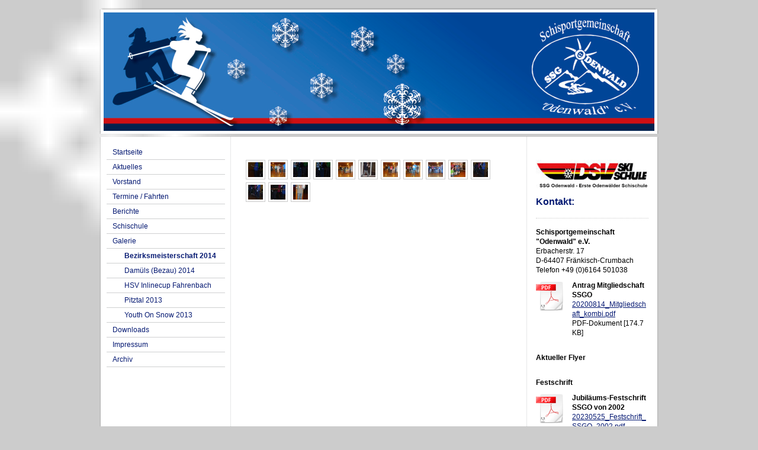

--- FILE ---
content_type: text/html; charset=UTF-8
request_url: https://www.ssg-odenwald.de/galerie/bezirksmeisterschaft-2014/
body_size: 6523
content:
<!DOCTYPE html>
<html lang="de"  ><head prefix="og: http://ogp.me/ns# fb: http://ogp.me/ns/fb# business: http://ogp.me/ns/business#">
    <meta http-equiv="Content-Type" content="text/html; charset=utf-8"/>
    <meta name="generator" content="IONOS MyWebsite"/>
        
    <link rel="dns-prefetch" href="//cdn.website-start.de/"/>
    <link rel="dns-prefetch" href="//105.mod.mywebsite-editor.com"/>
    <link rel="dns-prefetch" href="https://105.sb.mywebsite-editor.com/"/>
    <link rel="shortcut icon" href="//cdn.website-start.de/favicon.ico"/>
        <title>SSGO e.V. - Bezirksmeisterschaft 2014</title>
    
    

<meta name="format-detection" content="telephone=no"/>
        <meta name="robots" content="index,follow"/>
        <link href="https://www.ssg-odenwald.de/s/style/layout.css?1707765625" rel="stylesheet" type="text/css"/>
    <link href="https://www.ssg-odenwald.de/s/style/main.css?1707765625" rel="stylesheet" type="text/css"/>
    <link href="https://www.ssg-odenwald.de/s/style/font.css?1707765625" rel="stylesheet" type="text/css"/>
    <link href="//cdn.website-start.de/app/cdn/min/group/web.css?1758547156484" rel="stylesheet" type="text/css"/>
<link href="//cdn.website-start.de/app/cdn/min/moduleserver/css/de_DE/common,counter,shoppingbasket?1758547156484" rel="stylesheet" type="text/css"/>
    <link href="https://105.sb.mywebsite-editor.com/app/logstate2-css.php?site=228506286&amp;t=1768863368" rel="stylesheet" type="text/css"/>

<script type="text/javascript">
    /* <![CDATA[ */
var stagingMode = '';
    /* ]]> */
</script>
<script src="https://105.sb.mywebsite-editor.com/app/logstate-js.php?site=228506286&amp;t=1768863368"></script>

    <link href="https://www.ssg-odenwald.de/s/style/print.css?1758547156484" rel="stylesheet" media="print" type="text/css"/>
    <script type="text/javascript">
    /* <![CDATA[ */
    var systemurl = 'https://105.sb.mywebsite-editor.com/';
    var webPath = '/';
    var proxyName = '';
    var webServerName = 'www.ssg-odenwald.de';
    var sslServerUrl = 'https://www.ssg-odenwald.de';
    var nonSslServerUrl = 'http://www.ssg-odenwald.de';
    var webserverProtocol = 'http://';
    var nghScriptsUrlPrefix = '//105.mod.mywebsite-editor.com';
    var sessionNamespace = 'DIY_SB';
    var jimdoData = {
        cdnUrl:  '//cdn.website-start.de/',
        messages: {
            lightBox: {
    image : 'Bild',
    of: 'von'
}

        },
        isTrial: 0,
        pageId: 923719373    };
    var script_basisID = "228506286";

    diy = window.diy || {};
    diy.web = diy.web || {};

        diy.web.jsBaseUrl = "//cdn.website-start.de/s/build/";

    diy.context = diy.context || {};
    diy.context.type = diy.context.type || 'web';
    /* ]]> */
</script>

<script type="text/javascript" src="//cdn.website-start.de/app/cdn/min/group/web.js?1758547156484" crossorigin="anonymous"></script><script type="text/javascript" src="//cdn.website-start.de/s/build/web.bundle.js?1758547156484" crossorigin="anonymous"></script><script src="//cdn.website-start.de/app/cdn/min/moduleserver/js/de_DE/common,counter,shoppingbasket?1758547156484"></script>
<script type="text/javascript" src="https://cdn.website-start.de/proxy/apps/static/resource/dependencies/"></script><script type="text/javascript">
                    if (typeof require !== 'undefined') {
                        require.config({
                            waitSeconds : 10,
                            baseUrl : 'https://cdn.website-start.de/proxy/apps/static/js/'
                        });
                    }
                </script><script type="text/javascript" src="//cdn.website-start.de/app/cdn/min/group/pfcsupport.js?1758547156484" crossorigin="anonymous"></script>    <meta property="og:type" content="business.business"/>
    <meta property="og:url" content="https://www.ssg-odenwald.de/galerie/bezirksmeisterschaft-2014/"/>
    <meta property="og:title" content="SSGO e.V. - Bezirksmeisterschaft 2014"/>
                <meta property="og:image" content="https://www.ssg-odenwald.de/s/img/emotionheader.jpg"/>
        <meta property="business:contact_data:country_name" content="Deutschland"/>
    
    
    
    
    
    
    
    
</head>


<body class="body diyBgActive  cc-pagemode-default diy-market-de_DE" data-pageid="923719373" id="page-923719373">
    
    <div class="diyw">
        ﻿<div id="container" class="diyweb">
	<div id="header">
	    <div class="overlay" id="overlay_top"></div><div class="overlay" id="overlay_left"></div>
	        
<style type="text/css" media="all">
.diyw div#emotion-header {
        max-width: 940px;
        max-height: 210px;
                background: #eeeeee;
    }

.diyw div#emotion-header-title-bg {
    left: 0%;
    top: 20%;
    width: 100%;
    height: 14%;

    background-color: #FFFFFF;
    opacity: 0.50;
    filter: alpha(opacity = 50);
    display: none;}
.diyw img#emotion-header-logo {
    left: 1.00%;
    top: 0.00%;
    background: transparent;
                border: 1px solid #CCCCCC;
        padding: 0px;
                display: none;
    }

.diyw div#emotion-header strong#emotion-header-title {
    left: 20%;
    top: 20%;
    color: #6F6464;
        font: normal normal 24px/120% Helvetica, 'Helvetica Neue', 'Trebuchet MS', sans-serif;
}

.diyw div#emotion-no-bg-container{
    max-height: 210px;
}

.diyw div#emotion-no-bg-container .emotion-no-bg-height {
    margin-top: 22.34%;
}
</style>
<div id="emotion-header" data-action="loadView" data-params="active" data-imagescount="1">
            <img src="https://www.ssg-odenwald.de/s/img/emotionheader.jpg?1578514725.940px.210px" id="emotion-header-img" alt=""/>
            
        <div id="ehSlideshowPlaceholder">
            <div id="ehSlideShow">
                <div class="slide-container">
                                        <div style="background-color: #eeeeee">
                            <img src="https://www.ssg-odenwald.de/s/img/emotionheader.jpg?1578514725.940px.210px" alt=""/>
                        </div>
                                    </div>
            </div>
        </div>


        <script type="text/javascript">
        //<![CDATA[
                diy.module.emotionHeader.slideShow.init({ slides: [{"url":"https:\/\/www.ssg-odenwald.de\/s\/img\/emotionheader.jpg?1578514725.940px.210px","image_alt":"","bgColor":"#eeeeee"}] });
        //]]>
        </script>

    
            
        
            
    
            <strong id="emotion-header-title" style="text-align: left"></strong>
                    <div class="notranslate">
                <svg xmlns="http://www.w3.org/2000/svg" version="1.1" id="emotion-header-title-svg" viewBox="0 0 940 210" preserveAspectRatio="xMinYMin meet"><text style="font-family:Helvetica, 'Helvetica Neue', 'Trebuchet MS', sans-serif;font-size:24px;font-style:normal;font-weight:normal;fill:#6F6464;line-height:1.2em;"><tspan x="0" style="text-anchor: start" dy="0.95em"> </tspan></text></svg>
            </div>
            
    
    <script type="text/javascript">
    //<![CDATA[
    (function ($) {
        function enableSvgTitle() {
                        var titleSvg = $('svg#emotion-header-title-svg'),
                titleHtml = $('#emotion-header-title'),
                emoWidthAbs = 940,
                emoHeightAbs = 210,
                offsetParent,
                titlePosition,
                svgBoxWidth,
                svgBoxHeight;

                        if (titleSvg.length && titleHtml.length) {
                offsetParent = titleHtml.offsetParent();
                titlePosition = titleHtml.position();
                svgBoxWidth = titleHtml.width();
                svgBoxHeight = titleHtml.height();

                                titleSvg.get(0).setAttribute('viewBox', '0 0 ' + svgBoxWidth + ' ' + svgBoxHeight);
                titleSvg.css({
                   left: Math.roundTo(100 * titlePosition.left / offsetParent.width(), 3) + '%',
                   top: Math.roundTo(100 * titlePosition.top / offsetParent.height(), 3) + '%',
                   width: Math.roundTo(100 * svgBoxWidth / emoWidthAbs, 3) + '%',
                   height: Math.roundTo(100 * svgBoxHeight / emoHeightAbs, 3) + '%'
                });

                titleHtml.css('visibility','hidden');
                titleSvg.css('visibility','visible');
            }
        }

        
            var posFunc = function($, overrideSize) {
                var elems = [], containerWidth, containerHeight;
                                    elems.push({
                        selector: '#emotion-header-title',
                        overrideSize: true,
                        horPos: 20,
                        vertPos: 20                    });
                    lastTitleWidth = $('#emotion-header-title').width();
                                                elems.push({
                    selector: '#emotion-header-title-bg',
                    horPos: 0,
                    vertPos: 23.2                });
                                
                containerWidth = parseInt('940');
                containerHeight = parseInt('210');

                for (var i = 0; i < elems.length; ++i) {
                    var el = elems[i],
                        $el = $(el.selector),
                        pos = {
                            left: el.horPos,
                            top: el.vertPos
                        };
                    if (!$el.length) continue;
                    var anchorPos = $el.anchorPosition();
                    anchorPos.$container = $('#emotion-header');

                    if (overrideSize === true || el.overrideSize === true) {
                        anchorPos.setContainerSize(containerWidth, containerHeight);
                    } else {
                        anchorPos.setContainerSize(null, null);
                    }

                    var pxPos = anchorPos.fromAnchorPosition(pos),
                        pcPos = anchorPos.toPercentPosition(pxPos);

                    var elPos = {};
                    if (!isNaN(parseFloat(pcPos.top)) && isFinite(pcPos.top)) {
                        elPos.top = pcPos.top + '%';
                    }
                    if (!isNaN(parseFloat(pcPos.left)) && isFinite(pcPos.left)) {
                        elPos.left = pcPos.left + '%';
                    }
                    $el.css(elPos);
                }

                // switch to svg title
                enableSvgTitle();
            };

                        var $emotionImg = jQuery('#emotion-header-img');
            if ($emotionImg.length > 0) {
                // first position the element based on stored size
                posFunc(jQuery, true);

                // trigger reposition using the real size when the element is loaded
                var ehLoadEvTriggered = false;
                $emotionImg.one('load', function(){
                    posFunc(jQuery);
                    ehLoadEvTriggered = true;
                                        diy.module.emotionHeader.slideShow.start();
                                    }).each(function() {
                                        if(this.complete || typeof this.complete === 'undefined') {
                        jQuery(this).load();
                    }
                });

                                noLoadTriggeredTimeoutId = setTimeout(function() {
                    if (!ehLoadEvTriggered) {
                        posFunc(jQuery);
                    }
                    window.clearTimeout(noLoadTriggeredTimeoutId)
                }, 5000);//after 5 seconds
            } else {
                jQuery(function(){
                    posFunc(jQuery);
                });
            }

                        if (jQuery.isBrowser && jQuery.isBrowser.ie8) {
                var longTitleRepositionCalls = 0;
                longTitleRepositionInterval = setInterval(function() {
                    if (lastTitleWidth > 0 && lastTitleWidth != jQuery('#emotion-header-title').width()) {
                        posFunc(jQuery);
                    }
                    longTitleRepositionCalls++;
                    // try this for 5 seconds
                    if (longTitleRepositionCalls === 5) {
                        window.clearInterval(longTitleRepositionInterval);
                    }
                }, 1000);//each 1 second
            }

            }(jQuery));
    //]]>
    </script>

    </div>

	    <div class="overlay" id="overlay_right"></div>
	    <div class="overlay" id="overlay_bottom"></div>
	</div>
	<div id="wrapper">
		<div id="wrapper_inner">
			<div id="wrapper_innermost">
				<div id="navigation">
					<div class="webnavigation"><ul id="mainNav1" class="mainNav1"><li class="navTopItemGroup_1"><a data-page-id="919397701" href="https://www.ssg-odenwald.de/" class="level_1"><span>Startseite</span></a></li><li class="navTopItemGroup_2"><a data-page-id="919418104" href="https://www.ssg-odenwald.de/aktuelles/" class="level_1"><span>Aktuelles</span></a></li><li class="navTopItemGroup_3"><a data-page-id="919397705" href="https://www.ssg-odenwald.de/vorstand/" class="level_1"><span>Vorstand</span></a></li><li class="navTopItemGroup_4"><a data-page-id="919397702" href="https://www.ssg-odenwald.de/termine-fahrten/" class="level_1"><span>Termine / Fahrten</span></a></li><li class="navTopItemGroup_5"><a data-page-id="919397703" href="https://www.ssg-odenwald.de/berichte/" class="level_1"><span>Berichte</span></a></li><li class="navTopItemGroup_6"><a data-page-id="919397707" href="https://www.ssg-odenwald.de/schischule/" class="level_1"><span>Schischule</span></a></li><li class="navTopItemGroup_7"><a data-page-id="919397704" href="https://www.ssg-odenwald.de/galerie/" class="parent level_1"><span>Galerie</span></a></li><li><ul id="mainNav2" class="mainNav2"><li class="navTopItemGroup_7"><a data-page-id="923719373" href="https://www.ssg-odenwald.de/galerie/bezirksmeisterschaft-2014/" class="current level_2"><span>Bezirksmeisterschaft 2014</span></a></li><li class="navTopItemGroup_7"><a data-page-id="923715173" href="https://www.ssg-odenwald.de/galerie/damüls-bezau-2014/" class="level_2"><span>Damüls (Bezau) 2014</span></a></li><li class="navTopItemGroup_7"><a data-page-id="923720000" href="https://www.ssg-odenwald.de/galerie/hsv-inlinecup-fahrenbach/" class="level_2"><span>HSV Inlinecup Fahrenbach</span></a></li><li class="navTopItemGroup_7"><a data-page-id="923657850" href="https://www.ssg-odenwald.de/galerie/pitztal-2013/" class="level_2"><span>Pitztal 2013</span></a></li><li class="navTopItemGroup_7"><a data-page-id="923657851" href="https://www.ssg-odenwald.de/galerie/youth-on-snow-2013/" class="level_2"><span>Youth On Snow 2013</span></a></li></ul></li><li class="navTopItemGroup_8"><a data-page-id="919418321" href="https://www.ssg-odenwald.de/downloads/" class="level_1"><span>Downloads</span></a></li><li class="navTopItemGroup_9"><a data-page-id="919397709" href="https://www.ssg-odenwald.de/impressum/" class="level_1"><span>Impressum</span></a></li><li class="navTopItemGroup_10"><a data-page-id="923719999" href="https://www.ssg-odenwald.de/archiv/" class="level_1"><span>Archiv</span></a></li></ul></div>
				</div>
				<div id="content">
					<div id="mainContent">
						<div class="gutter">
							
        <div id="content_area">
        	<div id="content_start"></div>
        	
        
        <div id="matrix_1025569517" class="sortable-matrix" data-matrixId="1025569517"><div class="n module-type-gallery diyfeLiveArea "> <div id="flashcontent5793886836">
        <div class="ccgalerie clearover" id="lightbox-gallery-5793886836">

<div class="thumb_pro1" id="gallery_thumb_2486703667" style="width: 25px; height: 25px;">
	<div class="innerthumbnail" style="width: 25px; height: 25px;">		<a rel="lightbox[5793886836]" href="https://www.ssg-odenwald.de/s/cc_images/cache_2486703667.jpg?t=1645051513">			<img src="https://www.ssg-odenwald.de/s/cc_images/thumb_2486703667.jpg?t=1645051513" id="image_2486703667" alt=""/>
		</a>
	</div>

</div>

<div class="thumb_pro1" id="gallery_thumb_2486703668" style="width: 25px; height: 25px;">
	<div class="innerthumbnail" style="width: 25px; height: 25px;">		<a rel="lightbox[5793886836]" href="https://www.ssg-odenwald.de/s/cc_images/cache_2486703668.jpg?t=1645051513">			<img src="https://www.ssg-odenwald.de/s/cc_images/thumb_2486703668.jpg?t=1645051513" id="image_2486703668" alt=""/>
		</a>
	</div>

</div>

<div class="thumb_pro1" id="gallery_thumb_2486703669" style="width: 25px; height: 25px;">
	<div class="innerthumbnail" style="width: 25px; height: 25px;">		<a rel="lightbox[5793886836]" href="https://www.ssg-odenwald.de/s/cc_images/cache_2486703669.jpg?t=1645051513">			<img src="https://www.ssg-odenwald.de/s/cc_images/thumb_2486703669.jpg?t=1645051513" id="image_2486703669" alt=""/>
		</a>
	</div>

</div>

<div class="thumb_pro1" id="gallery_thumb_2486703670" style="width: 25px; height: 25px;">
	<div class="innerthumbnail" style="width: 25px; height: 25px;">		<a rel="lightbox[5793886836]" href="https://www.ssg-odenwald.de/s/cc_images/cache_2486703670.jpg?t=1645051513">			<img src="https://www.ssg-odenwald.de/s/cc_images/thumb_2486703670.jpg?t=1645051513" id="image_2486703670" alt=""/>
		</a>
	</div>

</div>

<div class="thumb_pro1" id="gallery_thumb_2486703671" style="width: 25px; height: 25px;">
	<div class="innerthumbnail" style="width: 25px; height: 25px;">		<a rel="lightbox[5793886836]" href="https://www.ssg-odenwald.de/s/cc_images/cache_2486703671.jpg?t=1645051513">			<img src="https://www.ssg-odenwald.de/s/cc_images/thumb_2486703671.jpg?t=1645051513" id="image_2486703671" alt=""/>
		</a>
	</div>

</div>

<div class="thumb_pro1" id="gallery_thumb_2486703672" style="width: 25px; height: 25px;">
	<div class="innerthumbnail" style="width: 25px; height: 25px;">		<a rel="lightbox[5793886836]" href="https://www.ssg-odenwald.de/s/cc_images/cache_2486703672.jpg?t=1645051513">			<img src="https://www.ssg-odenwald.de/s/cc_images/thumb_2486703672.jpg?t=1645051513" id="image_2486703672" alt=""/>
		</a>
	</div>

</div>

<div class="thumb_pro1" id="gallery_thumb_2486703673" style="width: 25px; height: 25px;">
	<div class="innerthumbnail" style="width: 25px; height: 25px;">		<a rel="lightbox[5793886836]" href="https://www.ssg-odenwald.de/s/cc_images/cache_2486703673.jpg?t=1645051513">			<img src="https://www.ssg-odenwald.de/s/cc_images/thumb_2486703673.jpg?t=1645051513" id="image_2486703673" alt=""/>
		</a>
	</div>

</div>

<div class="thumb_pro1" id="gallery_thumb_2486703674" style="width: 25px; height: 25px;">
	<div class="innerthumbnail" style="width: 25px; height: 25px;">		<a rel="lightbox[5793886836]" href="https://www.ssg-odenwald.de/s/cc_images/cache_2486703674.jpg?t=1645051513">			<img src="https://www.ssg-odenwald.de/s/cc_images/thumb_2486703674.jpg?t=1645051513" id="image_2486703674" alt=""/>
		</a>
	</div>

</div>

<div class="thumb_pro1" id="gallery_thumb_2486703675" style="width: 25px; height: 25px;">
	<div class="innerthumbnail" style="width: 25px; height: 25px;">		<a rel="lightbox[5793886836]" href="https://www.ssg-odenwald.de/s/cc_images/cache_2486703675.jpg?t=1645051513">			<img src="https://www.ssg-odenwald.de/s/cc_images/thumb_2486703675.jpg?t=1645051513" id="image_2486703675" alt=""/>
		</a>
	</div>

</div>

<div class="thumb_pro1" id="gallery_thumb_2486703676" style="width: 25px; height: 25px;">
	<div class="innerthumbnail" style="width: 25px; height: 25px;">		<a rel="lightbox[5793886836]" href="https://www.ssg-odenwald.de/s/cc_images/cache_2486703676.jpg?t=1645051513">			<img src="https://www.ssg-odenwald.de/s/cc_images/thumb_2486703676.jpg?t=1645051513" id="image_2486703676" alt=""/>
		</a>
	</div>

</div>

<div class="thumb_pro1" id="gallery_thumb_2486703677" style="width: 25px; height: 25px;">
	<div class="innerthumbnail" style="width: 25px; height: 25px;">		<a rel="lightbox[5793886836]" href="https://www.ssg-odenwald.de/s/cc_images/cache_2486703677.jpg?t=1645051513">			<img src="https://www.ssg-odenwald.de/s/cc_images/thumb_2486703677.jpg?t=1645051513" id="image_2486703677" alt=""/>
		</a>
	</div>

</div>

<div class="thumb_pro1" id="gallery_thumb_2486703678" style="width: 25px; height: 25px;">
	<div class="innerthumbnail" style="width: 25px; height: 25px;">		<a rel="lightbox[5793886836]" href="https://www.ssg-odenwald.de/s/cc_images/cache_2486703678.jpg?t=1645051513">			<img src="https://www.ssg-odenwald.de/s/cc_images/thumb_2486703678.jpg?t=1645051513" id="image_2486703678" alt=""/>
		</a>
	</div>

</div>

<div class="thumb_pro1" id="gallery_thumb_2486703679" style="width: 25px; height: 25px;">
	<div class="innerthumbnail" style="width: 25px; height: 25px;">		<a rel="lightbox[5793886836]" href="https://www.ssg-odenwald.de/s/cc_images/cache_2486703679.jpg?t=1645051513">			<img src="https://www.ssg-odenwald.de/s/cc_images/thumb_2486703679.jpg?t=1645051513" id="image_2486703679" alt=""/>
		</a>
	</div>

</div>

<div class="thumb_pro1" id="gallery_thumb_2486703680" style="width: 25px; height: 25px;">
	<div class="innerthumbnail" style="width: 25px; height: 25px;">		<a rel="lightbox[5793886836]" href="https://www.ssg-odenwald.de/s/cc_images/cache_2486703680.jpg?t=1645051513">			<img src="https://www.ssg-odenwald.de/s/cc_images/thumb_2486703680.jpg?t=1645051513" id="image_2486703680" alt=""/>
		</a>
	</div>

</div>
</div>
   <script type="text/javascript">
  //<![CDATA[
      jQuery(document).ready(function($){
          var $galleryEl = $('#lightbox-gallery-5793886836');

          if ($.fn.swipebox && Modernizr.touch) {
              $galleryEl
                  .find('a[rel*="lightbox"]')
                  .addClass('swipebox')
                  .swipebox();
          } else {
              $galleryEl.tinyLightbox({
                  item: 'a[rel*="lightbox"]',
                  cycle: true
              });
          }
      });
    //]]>
    </script>
</div>
<script type="text/javascript">
/* <![CDATA[ */
    jQuery('#flashcontent5793886836').flash(
        {
            version: '9.0.28',
            flashvars: {
                XMLPath: '/s/swf/5793886836_flashimagesconfig.xml',
                langID: 'EN'
                            },
            bgcolor: '#000'
        },
        {
            height: '474',
            src: '//cdn.website-start.de/c/swf/ws-slideshow.swf',
            id: 'flashobject5793886836'
        }
    );

    // hack für open onclick #5934
    /* ]]> */
</script>
 </div></div>
        
        
        </div>
						</div>			
					</div>
					<div id="subContent">
						<div id="matrix_1023592179" class="sortable-matrix" data-matrixId="1023592179"><div class="n module-type-imageSubtitle diyfeLiveArea "> <div class="clearover imageSubtitle imageFitWidth" id="imageSubtitle-5813566349">
    <div class="align-container align-left" style="max-width: 190px">
        <a class="imagewrapper" href="https://www.ssg-odenwald.de/s/cc_images/teaserbox_2482099473.jpg?t=1578514597" rel="lightbox[5813566349]">
            <img id="image_2482099473" src="https://www.ssg-odenwald.de/s/cc_images/cache_2482099473.jpg?t=1578514597" alt="" style="max-width: 190px; height:auto"/>
        </a>

        
    </div>

</div>

<script type="text/javascript">
//<![CDATA[
jQuery(function($) {
    var $target = $('#imageSubtitle-5813566349');

    if ($.fn.swipebox && Modernizr.touch) {
        $target
            .find('a[rel*="lightbox"]')
            .addClass('swipebox')
            .swipebox();
    } else {
        $target.tinyLightbox({
            item: 'a[rel*="lightbox"]',
            cycle: false,
            hideNavigation: true
        });
    }
});
//]]>
</script>
 </div><div class="n module-type-header diyfeLiveArea "> <h1><span class="diyfeDecoration">Kontakt:</span></h1> </div><div class="n module-type-hr diyfeLiveArea "> <div style="padding: 0px 0px">
    <div class="hr"></div>
</div>
 </div><div class="n module-type-text diyfeLiveArea "> <p><strong>Schisportgemeinschaft "Odenwald" e.V.</strong></p>
<p>Erbacherstr. 17</p>
<p>D-64407 Fränkisch-Crumbach</p>
<p>Telefon +49 (0)6164 501038</p> </div><div class="n module-type-downloadDocument diyfeLiveArea ">         <div class="clearover">
            <div class="leftDownload">
                <a href="https://www.ssg-odenwald.de/app/download/5780866868/20200814_Mitgliedschaft_kombi.pdf" target="_blank">                        <img src="//cdn.website-start.de/s/img/cc/icons/pdf.png" width="51" height="51" alt="Download"/>
                        </a>            </div>
            <div class="rightDownload">
            <strong>Antrag Mitgliedschaft SSGO</strong><br/><a href="https://www.ssg-odenwald.de/app/download/5780866868/20200814_Mitgliedschaft_kombi.pdf" target="_blank">20200814_Mitgliedschaft_kombi.pdf</a> <br/>PDF-Dokument [174.7 KB]             </div>
        </div>
         </div><div class="n module-type-text diyfeLiveArea "> <p> </p>
<p><strong>Aktueller Flyer</strong></p> </div><div class="n module-type-text diyfeLiveArea "> <p> </p>
<p><strong>Festschrift</strong></p> </div><div class="n module-type-downloadDocument diyfeLiveArea ">         <div class="clearover">
            <div class="leftDownload">
                <a href="https://www.ssg-odenwald.de/app/download/5816790599/20230525_Festschrift_SSGO_2002.pdf" target="_blank">                        <img src="//cdn.website-start.de/s/img/cc/icons/pdf.png" width="51" height="51" alt="Download"/>
                        </a>            </div>
            <div class="rightDownload">
            <strong>Jubiläums-Festschrift SSGO von 2002</strong><br/><a href="https://www.ssg-odenwald.de/app/download/5816790599/20230525_Festschrift_SSGO_2002.pdf" target="_blank">20230525_Festschrift_SSGO_2002.pdf</a> <br/>PDF-Dokument [56.1 MB]             </div>
        </div>
         </div><div class="n module-type-hr diyfeLiveArea "> <div style="padding: 0px 0px">
    <div class="hr"></div>
</div>
 </div><div class="n module-type-text diyfeLiveArea "> <p><span style="color: #666666;"><em>Besucher seit April 2012:</em></span></p> </div><div class="n module-type-remoteModule-counter diyfeLiveArea ">             <div id="modul_5780790041_content"><div id="NGH5780790041_" class="counter apsinth-clear">
		<div class="ngh-counter ngh-counter-skin-05a" style="height:20px"><div class="char" style="background-position:-75px 0px;width:15px;height:20px"></div><div class="char" style="background-position:-105px 0px;width:15px;height:20px"></div><div class="char" style="background-position:-60px 0px;width:15px;height:20px"></div><div class="char" style="background-position:-15px 0px;width:15px;height:20px"></div><div class="char" style="background-position:-120px 0px;width:15px;height:20px"></div></div>		<div class="apsinth-clear"></div>
</div>
</div><script>/* <![CDATA[ */var __NGHModuleInstanceData5780790041 = __NGHModuleInstanceData5780790041 || {};__NGHModuleInstanceData5780790041.server = 'http://105.mod.mywebsite-editor.com';__NGHModuleInstanceData5780790041.data_web = {"content":468529};var m = mm[5780790041] = new Counter(5780790041,65531,'counter');if (m.initView_main != null) m.initView_main();/* ]]> */</script>
         </div><div class="n module-type-htmlCode diyfeLiveArea "> <div class="mediumScreenDisabled"><script type="text/javascript">if (window.jQuery) {window.jQuery_1and1 = window.jQuery;}</script>Hier könnte Ihre Werbung stehen. Melden Sie sich unter info@ssg-odenwald.de<script type="text/javascript">if (window.jQuery_1and1) {window.jQuery = window.jQuery_1and1;}</script></div> </div></div>
					</div>
				</div>
				<div class="c"></div>
			</div>
		</div>
	</div>
	<div id="footer">
		<div id="footer_inner">
			<div id="footer_innermost">
				<div id="footer_wrapper" class="altcolor">
					<div id="contentfooter">
    <div class="leftrow">
                        <a rel="nofollow" href="javascript:window.print();">
                    <img class="inline" height="14" width="18" src="//cdn.website-start.de/s/img/cc/printer.gif" alt=""/>
                    Druckversion                </a> <span class="footer-separator">|</span>
                <a href="https://www.ssg-odenwald.de/sitemap/">Sitemap</a>
                        <br/> © 2018 Schisportgemeinschaft "Odenwald" e.V.
            </div>
    <script type="text/javascript">
        window.diy.ux.Captcha.locales = {
            generateNewCode: 'Neuen Code generieren',
            enterCode: 'Bitte geben Sie den Code ein'
        };
        window.diy.ux.Cap2.locales = {
            generateNewCode: 'Neuen Code generieren',
            enterCode: 'Bitte geben Sie den Code ein'
        };
    </script>
    <div class="rightrow">
                    <span class="loggedout">
                <a rel="nofollow" id="login" href="https://login.1and1-editor.com/228506286/www.ssg-odenwald.de/de?pageId=923719373">
                    Login                </a>
            </span>
                
                <span class="loggedin">
            <a rel="nofollow" id="logout" href="https://105.sb.mywebsite-editor.com/app/cms/logout.php">Logout</a> <span class="footer-separator">|</span>
            <a rel="nofollow" id="edit" href="https://105.sb.mywebsite-editor.com/app/228506286/923719373/">Seite bearbeiten</a>
        </span>
    </div>
</div>
            <div id="loginbox" class="hidden">
                <script type="text/javascript">
                    /* <![CDATA[ */
                    function forgotpw_popup() {
                        var url = 'https://passwort.1und1.de/xml/request/RequestStart';
                        fenster = window.open(url, "fenster1", "width=600,height=400,status=yes,scrollbars=yes,resizable=yes");
                        // IE8 doesn't return the window reference instantly or at all.
                        // It may appear the call failed and fenster is null
                        if (fenster && fenster.focus) {
                            fenster.focus();
                        }
                    }
                    /* ]]> */
                </script>
                                <img class="logo" src="//cdn.website-start.de/s/img/logo.gif" alt="IONOS" title="IONOS"/>

                <div id="loginboxOuter"></div>
            </div>
        

				</div>				
			</div>
		</div>
	</div>
</div>    </div>

    
    </body>


<!-- rendered at Sat, 15 Nov 2025 14:42:05 +0100 -->
</html>


--- FILE ---
content_type: text/css
request_url: https://www.ssg-odenwald.de/s/style/main.css?1707765625
body_size: 28
content:
.body { background-color: #cccccc;background-image: url(//cdn.website-start.de/s/img/cms/background/customcolor//white/59.gif);background-size: cover;-ms-behavior: url(/c/htc/backgroundsize.min.htc); } 